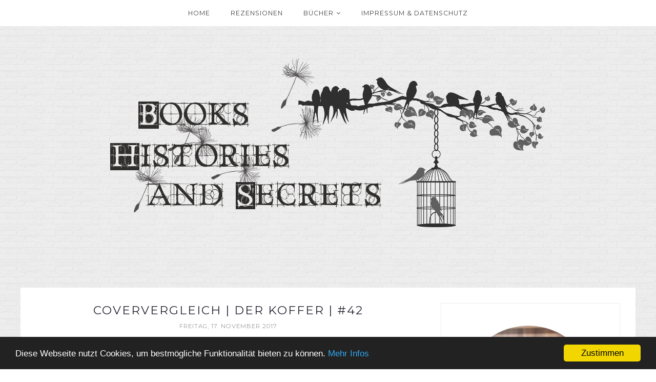

--- FILE ---
content_type: application/x-javascript; charset=utf-8
request_url: https://consent.cookiebot.com/1f1eb36d-340d-4144-9cac-71e750ce46ab/cc.js?renew=false&referer=bibliomanie2.blogspot.com&dnt=false&init=false
body_size: 220
content:
if(console){var cookiedomainwarning='Error: The domain BIBLIOMANIE2.BLOGSPOT.COM is not authorized to show the cookie banner for domain group ID 1f1eb36d-340d-4144-9cac-71e750ce46ab. Please add it to the domain group in the Cookiebot Manager to authorize the domain.';if(typeof console.warn === 'function'){console.warn(cookiedomainwarning)}else{console.log(cookiedomainwarning)}};

--- FILE ---
content_type: text/javascript; charset=UTF-8
request_url: https://bibliomanie2.blogspot.com/feeds/posts/summary/?callback=jQuery112009625379143971242_1768813464027&category=Coververgleich&max-results=5&alt=json-in-script
body_size: 3893
content:
// API callback
jQuery112009625379143971242_1768813464027({"version":"1.0","encoding":"UTF-8","feed":{"xmlns":"http://www.w3.org/2005/Atom","xmlns$openSearch":"http://a9.com/-/spec/opensearchrss/1.0/","xmlns$blogger":"http://schemas.google.com/blogger/2008","xmlns$georss":"http://www.georss.org/georss","xmlns$gd":"http://schemas.google.com/g/2005","xmlns$thr":"http://purl.org/syndication/thread/1.0","id":{"$t":"tag:blogger.com,1999:blog-7439926752946254675"},"updated":{"$t":"2025-10-25T08:39:51.619+02:00"},"category":[{"term":"Rezensionen"},{"term":"Jugendbuch"},{"term":"TopTenThursday"},{"term":"Rezensionsexemplar"},{"term":"News"},{"term":"Fantasy"},{"term":"4 Pusteblumen"},{"term":"3 Pusteblumen"},{"term":"Cover Monday"},{"term":"3.5 Pusteblumen"},{"term":"Coververgleich"},{"term":"Disney Dienstag"},{"term":"Englisch"},{"term":"Roman"},{"term":"Gemeinsam Lesen"},{"term":"4.5 Pusteblumen"},{"term":"TAG"},{"term":"2.5 Pusteblumen"},{"term":"Lesestatistik"},{"term":"Liebesromane"},{"term":"Cover Ranking"},{"term":"Sommer"},{"term":"Leseliste"},{"term":"Neuzugänge"},{"term":"2 Pusteblumen"},{"term":"Heyne"},{"term":"Carlsen"},{"term":"cbj"},{"term":"Rückblicksmomente;"},{"term":"cbt"},{"term":"5 Pusteblumen"},{"term":"Fischerverlag FJB"},{"term":"Heyne Fliegt"},{"term":"Award"},{"term":"Goldmann"},{"term":"SuB Glas"},{"term":"Weihnachten"},{"term":"Arena"},{"term":"Dystopie"},{"term":"Erotischer Liebesroman"},{"term":"Neuerscheinungen"},{"term":"Bloomsburry"},{"term":"Lovelybooks"},{"term":"Simon \u0026 Schuster"},{"term":"Blanvalet"},{"term":"Challenge;"},{"term":"E-Book"},{"term":"Friday Tour"},{"term":"Gewinnspiel"},{"term":"Self Publisher"},{"term":"Wunsch der Woche"},{"term":"1.5 Pusteblumen"},{"term":"Hörbuch"},{"term":"Montagsfragen"},{"term":"Regaltour"},{"term":"ivi"},{"term":"Aktion Stempeln"},{"term":"Familiengeschichten"},{"term":"Fischerverlag"},{"term":"Harper Collins"},{"term":"Macmillan"},{"term":"Mira Taschenbuch"},{"term":"Reihenrezension"},{"term":"dtv"},{"term":"Blogg dein Buch"},{"term":"Harper Collins Germany"},{"term":"Kinderbuch"},{"term":"Krüger"},{"term":"Lübbe One"},{"term":"Montagsstarter"},{"term":"Pinguin Random House"},{"term":"Piper"},{"term":"Reihen"},{"term":"Blogtour"},{"term":"Booktravelers"},{"term":"Comic"},{"term":"Fischer KJB"},{"term":"Gewinne"},{"term":"Jahresrückblick"},{"term":"Loewe"},{"term":"Magellan"},{"term":"Scholastic Press"},{"term":"Silvester;"},{"term":"Vorablesen"},{"term":"Ziele"},{"term":"Aktion"},{"term":"Bastei Lübbe"},{"term":"Bloggerportal"},{"term":"Disney Hyperion"},{"term":"Dressler"},{"term":"Filmrezension"},{"term":"Forever"},{"term":"Gemütliches Lese Miteinander"},{"term":"INK"},{"term":"Impress"},{"term":"Jugendthriller"},{"term":"Knaur"},{"term":"Knaus"},{"term":"Knopf"},{"term":"Krimi"},{"term":"Kurzrezension"},{"term":"Lesepreis Lovelybooks"},{"term":"Little Brown Books"},{"term":"Medimops"},{"term":"New Year"},{"term":"Oetinger"},{"term":"Ravensburger"},{"term":"Roadtrip"},{"term":"Rowohlt"},{"term":"Sachbuch"},{"term":"Science Fiction"},{"term":"Script 5"},{"term":"Tea Talk"},{"term":"Verfilmung"},{"term":"owlcrate"},{"term":"1 Pusteblume"},{"term":"Ansata"},{"term":"Baumhaus"},{"term":"Beltz"},{"term":"Berlinverlag"},{"term":"Biografie"},{"term":"Blogger Geburtstag"},{"term":"Boje"},{"term":"Buchempfehlungen"},{"term":"Challenge"},{"term":"Contemporary"},{"term":"Crown"},{"term":"Deuticke"},{"term":"Diana Verlag"},{"term":"Diogones"},{"term":"Doubleday"},{"term":"Edel Verlag"},{"term":"Egmond Schneiderbuch"},{"term":"Egmont INK"},{"term":"Feiwel and Friends"},{"term":"Fiction"},{"term":"Gebackenes zur Lektüre"},{"term":"Geschenke"},{"term":"Gollancz"},{"term":"Grafic Novel"},{"term":"Graphic Novel"},{"term":"Gulliver"},{"term":"HashtagLove"},{"term":"Headline Publishing"},{"term":"Historisch"},{"term":"Historischer Roman"},{"term":"Horrible Book Week"},{"term":"Hyperion Books"},{"term":"Indie"},{"term":"Jumbo Verlag"},{"term":"Keyword Press"},{"term":"Kurzgeschichten"},{"term":"Lesegruppe"},{"term":"List"},{"term":"Literarische Weltreise"},{"term":"Meer"},{"term":"Middle Grade"},{"term":"Mr. Bublebees House"},{"term":"Must Haves"},{"term":"New Adult"},{"term":"Novelle"},{"term":"Papego"},{"term":"Penguin"},{"term":"Randomhouse"},{"term":"Randomhouse Audio"},{"term":"Rebuy"},{"term":"Reisen"},{"term":"Rezept"},{"term":"Riverfield"},{"term":"Romantik Verlag"},{"term":"Sci Fi"},{"term":"SuB"},{"term":"Tauschecke"},{"term":"Thriller"},{"term":"Tipps und Tricks"},{"term":"Tor Teen"},{"term":"Ullstein"},{"term":"Usborne"},{"term":"Verlagsvorschau"},{"term":"Werbung"},{"term":"Winterleseliste; Leseliste;"},{"term":"Ziele; News"},{"term":"subscription box"},{"term":"unboxing"},{"term":"walker books"},{"term":"Übersetzungen"}],"title":{"type":"text","$t":"  Books, Histories and Secrets"},"subtitle":{"type":"html","$t":""},"link":[{"rel":"http://schemas.google.com/g/2005#feed","type":"application/atom+xml","href":"https:\/\/bibliomanie2.blogspot.com\/feeds\/posts\/summary"},{"rel":"self","type":"application/atom+xml","href":"https:\/\/www.blogger.com\/feeds\/7439926752946254675\/posts\/summary?alt=json-in-script\u0026max-results=5\u0026category=Coververgleich"},{"rel":"alternate","type":"text/html","href":"https:\/\/bibliomanie2.blogspot.com\/search\/label\/Coververgleich"},{"rel":"hub","href":"http://pubsubhubbub.appspot.com/"},{"rel":"next","type":"application/atom+xml","href":"https:\/\/www.blogger.com\/feeds\/7439926752946254675\/posts\/summary?alt=json-in-script\u0026start-index=6\u0026max-results=5\u0026category=Coververgleich"}],"author":[{"name":{"$t":"Denise"},"uri":{"$t":"http:\/\/www.blogger.com\/profile\/13645467616343941411"},"email":{"$t":"noreply@blogger.com"},"gd$image":{"rel":"http://schemas.google.com/g/2005#thumbnail","width":"32","height":"32","src":"\/\/blogger.googleusercontent.com\/img\/b\/R29vZ2xl\/AVvXsEiLV5wmlkExS6A9XtKtjcU4nkRrmpTteDNm8XcH02mbwc3GxT5mAFxAnurIE6TjB1svi752AvXz1D9KryaNAjYzE_AKLheY4vNUSowZbCviyVA3QwdPMC8uSV9Gk_-Dfto\/s220\/frosty-1081851_960_720.jpg"}}],"generator":{"version":"7.00","uri":"http://www.blogger.com","$t":"Blogger"},"openSearch$totalResults":{"$t":"47"},"openSearch$startIndex":{"$t":"1"},"openSearch$itemsPerPage":{"$t":"5"},"entry":[{"id":{"$t":"tag:blogger.com,1999:blog-7439926752946254675.post-3188542868901843362"},"published":{"$t":"2018-01-26T09:00:00.000+01:00"},"updated":{"$t":"2018-01-26T09:00:51.748+01:00"},"category":[{"scheme":"http://www.blogger.com/atom/ns#","term":"Coververgleich"}],"title":{"type":"text","$t":"Coververgleich | Tote lügen nicht | #45"},"summary":{"type":"text","$t":"\n\n\nHallo meine Lieben! Jaa ich weiss, ihr habt leider schon länger keinen Vergleich mehr erhalten, aber in letzter Zeit bin ich einfach nie dazu gekommen. Dieses Mal habe ich mich entschieden ein Buch zu nehmen, dass ich schon ewig lange lesen möchte. Da ich es anfangs Januar endlich gekauft habe, dachte ich mir, warum auch nicht? Das interessante daran ist einerseits, dass die Geschichte schon "},"link":[{"rel":"replies","type":"application/atom+xml","href":"https:\/\/bibliomanie2.blogspot.com\/feeds\/3188542868901843362\/comments\/default","title":"Kommentare zum Post"},{"rel":"replies","type":"text/html","href":"https:\/\/bibliomanie2.blogspot.com\/2018\/01\/coververgleich-tote-lugen-nicht-45.html#comment-form","title":"0 Kommentare"},{"rel":"edit","type":"application/atom+xml","href":"https:\/\/www.blogger.com\/feeds\/7439926752946254675\/posts\/default\/3188542868901843362"},{"rel":"self","type":"application/atom+xml","href":"https:\/\/www.blogger.com\/feeds\/7439926752946254675\/posts\/default\/3188542868901843362"},{"rel":"alternate","type":"text/html","href":"https:\/\/bibliomanie2.blogspot.com\/2018\/01\/coververgleich-tote-lugen-nicht-45.html","title":"Coververgleich | Tote lügen nicht | #45"}],"author":[{"name":{"$t":"Denise"},"uri":{"$t":"http:\/\/www.blogger.com\/profile\/13645467616343941411"},"email":{"$t":"noreply@blogger.com"},"gd$image":{"rel":"http://schemas.google.com/g/2005#thumbnail","width":"32","height":"32","src":"\/\/blogger.googleusercontent.com\/img\/b\/R29vZ2xl\/AVvXsEiLV5wmlkExS6A9XtKtjcU4nkRrmpTteDNm8XcH02mbwc3GxT5mAFxAnurIE6TjB1svi752AvXz1D9KryaNAjYzE_AKLheY4vNUSowZbCviyVA3QwdPMC8uSV9Gk_-Dfto\/s220\/frosty-1081851_960_720.jpg"}}],"media$thumbnail":{"xmlns$media":"http://search.yahoo.com/mrss/","url":"https:\/\/blogger.googleusercontent.com\/img\/b\/R29vZ2xl\/AVvXsEg3rF2C_pMzGMF-s0TTJTT-iRNSdjvQfpMo38N4kJiXbJmjCoB3YIYQ2nCkf7MSM3RlWIq5uZbKy5_vFvpseOnxdd5Gp3PZzCRRgXanwyqgjlMUiiM27Eq3OsrZvSBhkK5HGdMuDRzibXg\/s72-c\/Coververgleichgru%25CC%2588n+%25281%2529.png","height":"72","width":"72"},"thr$total":{"$t":"0"}},{"id":{"$t":"tag:blogger.com,1999:blog-7439926752946254675.post-400213051441671481"},"published":{"$t":"2017-12-15T09:00:00.000+01:00"},"updated":{"$t":"2017-12-15T09:00:07.197+01:00"},"category":[{"scheme":"http://www.blogger.com/atom/ns#","term":"Coververgleich"}],"title":{"type":"text","$t":"Coververgleich | Ein Junge namens Weihnacht | #44"},"summary":{"type":"text","$t":"\n\n\n9 oder 10 Tage! Genau so lange geht es noch bis Weihnachten. Ist das denn zu fassen? Feiert ihr am 24. oder am 25. Dezember? Habt ihr schon alle Geschenke beisammen? Mir fehlt noch eins ^^ und langsam habe ich nicht mehr viel Zeit um es zu besorgen :) Da es nun einmal einfach zur momentanen Stimmung passt, vergleiche ich doch gleich noch einmal ein Weihnachtliches Buch. Leider habe ich dazu "},"link":[{"rel":"replies","type":"application/atom+xml","href":"https:\/\/bibliomanie2.blogspot.com\/feeds\/400213051441671481\/comments\/default","title":"Kommentare zum Post"},{"rel":"replies","type":"text/html","href":"https:\/\/bibliomanie2.blogspot.com\/2017\/12\/coververgleich-ein-junge-namens.html#comment-form","title":"0 Kommentare"},{"rel":"edit","type":"application/atom+xml","href":"https:\/\/www.blogger.com\/feeds\/7439926752946254675\/posts\/default\/400213051441671481"},{"rel":"self","type":"application/atom+xml","href":"https:\/\/www.blogger.com\/feeds\/7439926752946254675\/posts\/default\/400213051441671481"},{"rel":"alternate","type":"text/html","href":"https:\/\/bibliomanie2.blogspot.com\/2017\/12\/coververgleich-ein-junge-namens.html","title":"Coververgleich | Ein Junge namens Weihnacht | #44"}],"author":[{"name":{"$t":"Denise"},"uri":{"$t":"http:\/\/www.blogger.com\/profile\/13645467616343941411"},"email":{"$t":"noreply@blogger.com"},"gd$image":{"rel":"http://schemas.google.com/g/2005#thumbnail","width":"32","height":"32","src":"\/\/blogger.googleusercontent.com\/img\/b\/R29vZ2xl\/AVvXsEiLV5wmlkExS6A9XtKtjcU4nkRrmpTteDNm8XcH02mbwc3GxT5mAFxAnurIE6TjB1svi752AvXz1D9KryaNAjYzE_AKLheY4vNUSowZbCviyVA3QwdPMC8uSV9Gk_-Dfto\/s220\/frosty-1081851_960_720.jpg"}}],"media$thumbnail":{"xmlns$media":"http://search.yahoo.com/mrss/","url":"https:\/\/blogger.googleusercontent.com\/img\/b\/R29vZ2xl\/AVvXsEg3rF2C_pMzGMF-s0TTJTT-iRNSdjvQfpMo38N4kJiXbJmjCoB3YIYQ2nCkf7MSM3RlWIq5uZbKy5_vFvpseOnxdd5Gp3PZzCRRgXanwyqgjlMUiiM27Eq3OsrZvSBhkK5HGdMuDRzibXg\/s72-c\/Coververgleichgru%25CC%2588n+%25281%2529.png","height":"72","width":"72"},"thr$total":{"$t":"0"}},{"id":{"$t":"tag:blogger.com,1999:blog-7439926752946254675.post-2445445902925948443"},"published":{"$t":"2017-12-01T09:07:00.000+01:00"},"updated":{"$t":"2017-12-01T09:07:13.808+01:00"},"category":[{"scheme":"http://www.blogger.com/atom/ns#","term":"Coververgleich"}],"title":{"type":"text","$t":"Coververgleich | A Christmas Carol | #43"},"summary":{"type":"text","$t":"\n\n\nHallo ihr lieben! Es ist wieder einmal Freitag und somit ist ein Coververgleich angesagt :) Nachdem ich für drei Wochen in Südafrika war, ist meine Weihnachtsstimmung noch nicht ganz vorhanden, aus diesem Grund vergleichen wir heute doch gleich einmal ein Weihnachtsklassiker. Könnt ihr es fassen, dass es schon Dezember ist? Ich auf jeden Fall nicht ^^\n\n\n\n\n\n\n\n\n\n\n\nZuallererst möchte ich hier "},"link":[{"rel":"replies","type":"application/atom+xml","href":"https:\/\/bibliomanie2.blogspot.com\/feeds\/2445445902925948443\/comments\/default","title":"Kommentare zum Post"},{"rel":"replies","type":"text/html","href":"https:\/\/bibliomanie2.blogspot.com\/2017\/12\/coververgleich-christmas-carol-43.html#comment-form","title":"6 Kommentare"},{"rel":"edit","type":"application/atom+xml","href":"https:\/\/www.blogger.com\/feeds\/7439926752946254675\/posts\/default\/2445445902925948443"},{"rel":"self","type":"application/atom+xml","href":"https:\/\/www.blogger.com\/feeds\/7439926752946254675\/posts\/default\/2445445902925948443"},{"rel":"alternate","type":"text/html","href":"https:\/\/bibliomanie2.blogspot.com\/2017\/12\/coververgleich-christmas-carol-43.html","title":"Coververgleich | A Christmas Carol | #43"}],"author":[{"name":{"$t":"Denise"},"uri":{"$t":"http:\/\/www.blogger.com\/profile\/13645467616343941411"},"email":{"$t":"noreply@blogger.com"},"gd$image":{"rel":"http://schemas.google.com/g/2005#thumbnail","width":"32","height":"32","src":"\/\/blogger.googleusercontent.com\/img\/b\/R29vZ2xl\/AVvXsEiLV5wmlkExS6A9XtKtjcU4nkRrmpTteDNm8XcH02mbwc3GxT5mAFxAnurIE6TjB1svi752AvXz1D9KryaNAjYzE_AKLheY4vNUSowZbCviyVA3QwdPMC8uSV9Gk_-Dfto\/s220\/frosty-1081851_960_720.jpg"}}],"media$thumbnail":{"xmlns$media":"http://search.yahoo.com/mrss/","url":"https:\/\/blogger.googleusercontent.com\/img\/b\/R29vZ2xl\/AVvXsEg3rF2C_pMzGMF-s0TTJTT-iRNSdjvQfpMo38N4kJiXbJmjCoB3YIYQ2nCkf7MSM3RlWIq5uZbKy5_vFvpseOnxdd5Gp3PZzCRRgXanwyqgjlMUiiM27Eq3OsrZvSBhkK5HGdMuDRzibXg\/s72-c\/Coververgleichgru%25CC%2588n+%25281%2529.png","height":"72","width":"72"},"thr$total":{"$t":"6"}},{"id":{"$t":"tag:blogger.com,1999:blog-7439926752946254675.post-6510673043543764071"},"published":{"$t":"2017-11-17T09:00:00.000+01:00"},"updated":{"$t":"2017-11-17T09:00:06.891+01:00"},"category":[{"scheme":"http://www.blogger.com/atom/ns#","term":"Coververgleich"}],"title":{"type":"text","$t":"Coververgleich | Der Koffer | #42"},"summary":{"type":"text","$t":"\n\n\nHeii Zusammen. Jaja es ist schon wieder soweit ;) zwei Wochen sind vergangen! Und ich bin noch IMMER in Südafrika ^^ komme aber morgen zurück! Heute soll es einen Vergleich zu einem Buch geben, das isch schon eine halbe Ewigkeiten lesen möchte, aber leider immer noch nicht dazu gekommen bin.\n\n\n\n\n\n\n\n\n\n\nAls erstes haben wir die englische Ausgabe die mich irgendwie anspricht! Sie ist "},"link":[{"rel":"replies","type":"application/atom+xml","href":"https:\/\/bibliomanie2.blogspot.com\/feeds\/6510673043543764071\/comments\/default","title":"Kommentare zum Post"},{"rel":"replies","type":"text/html","href":"https:\/\/bibliomanie2.blogspot.com\/2017\/11\/coververgleich-der-koffer-42.html#comment-form","title":"2 Kommentare"},{"rel":"edit","type":"application/atom+xml","href":"https:\/\/www.blogger.com\/feeds\/7439926752946254675\/posts\/default\/6510673043543764071"},{"rel":"self","type":"application/atom+xml","href":"https:\/\/www.blogger.com\/feeds\/7439926752946254675\/posts\/default\/6510673043543764071"},{"rel":"alternate","type":"text/html","href":"https:\/\/bibliomanie2.blogspot.com\/2017\/11\/coververgleich-der-koffer-42.html","title":"Coververgleich | Der Koffer | #42"}],"author":[{"name":{"$t":"Denise"},"uri":{"$t":"http:\/\/www.blogger.com\/profile\/13645467616343941411"},"email":{"$t":"noreply@blogger.com"},"gd$image":{"rel":"http://schemas.google.com/g/2005#thumbnail","width":"32","height":"32","src":"\/\/blogger.googleusercontent.com\/img\/b\/R29vZ2xl\/AVvXsEiLV5wmlkExS6A9XtKtjcU4nkRrmpTteDNm8XcH02mbwc3GxT5mAFxAnurIE6TjB1svi752AvXz1D9KryaNAjYzE_AKLheY4vNUSowZbCviyVA3QwdPMC8uSV9Gk_-Dfto\/s220\/frosty-1081851_960_720.jpg"}}],"media$thumbnail":{"xmlns$media":"http://search.yahoo.com/mrss/","url":"https:\/\/blogger.googleusercontent.com\/img\/b\/R29vZ2xl\/AVvXsEg3rF2C_pMzGMF-s0TTJTT-iRNSdjvQfpMo38N4kJiXbJmjCoB3YIYQ2nCkf7MSM3RlWIq5uZbKy5_vFvpseOnxdd5Gp3PZzCRRgXanwyqgjlMUiiM27Eq3OsrZvSBhkK5HGdMuDRzibXg\/s72-c\/Coververgleichgru%25CC%2588n+%25281%2529.png","height":"72","width":"72"},"thr$total":{"$t":"2"}},{"id":{"$t":"tag:blogger.com,1999:blog-7439926752946254675.post-6309613563494175934"},"published":{"$t":"2017-11-03T09:00:00.000+01:00"},"updated":{"$t":"2017-11-03T09:00:00.184+01:00"},"category":[{"scheme":"http://www.blogger.com/atom/ns#","term":"Coververgleich"}],"title":{"type":"text","$t":"Coververgleich | Bridged Jones | #41"},"summary":{"type":"text","$t":"\n\n\nHallo allerseits! Zwei Wochen sind mal wieder vergangen und so ist ein Coververgleich angesagt :) Da ich gerade in Südafrika bin, kann ich eure Kommentare und Beiträge leider nicht gleich beantworten, freue mich jedoch trotzdem über alles was ihr schreibt. Erst letztens habe ich das heutige Buch als Hörbuch gehört und irgendwie echt gut gefunden, aus diesem Grund zeige ich euch gleich einmal "},"link":[{"rel":"replies","type":"application/atom+xml","href":"https:\/\/bibliomanie2.blogspot.com\/feeds\/6309613563494175934\/comments\/default","title":"Kommentare zum Post"},{"rel":"replies","type":"text/html","href":"https:\/\/bibliomanie2.blogspot.com\/2017\/11\/coververgleich-bridged-jones-41.html#comment-form","title":"0 Kommentare"},{"rel":"edit","type":"application/atom+xml","href":"https:\/\/www.blogger.com\/feeds\/7439926752946254675\/posts\/default\/6309613563494175934"},{"rel":"self","type":"application/atom+xml","href":"https:\/\/www.blogger.com\/feeds\/7439926752946254675\/posts\/default\/6309613563494175934"},{"rel":"alternate","type":"text/html","href":"https:\/\/bibliomanie2.blogspot.com\/2017\/11\/coververgleich-bridged-jones-41.html","title":"Coververgleich | Bridged Jones | #41"}],"author":[{"name":{"$t":"Denise"},"uri":{"$t":"http:\/\/www.blogger.com\/profile\/13645467616343941411"},"email":{"$t":"noreply@blogger.com"},"gd$image":{"rel":"http://schemas.google.com/g/2005#thumbnail","width":"32","height":"32","src":"\/\/blogger.googleusercontent.com\/img\/b\/R29vZ2xl\/AVvXsEiLV5wmlkExS6A9XtKtjcU4nkRrmpTteDNm8XcH02mbwc3GxT5mAFxAnurIE6TjB1svi752AvXz1D9KryaNAjYzE_AKLheY4vNUSowZbCviyVA3QwdPMC8uSV9Gk_-Dfto\/s220\/frosty-1081851_960_720.jpg"}}],"media$thumbnail":{"xmlns$media":"http://search.yahoo.com/mrss/","url":"https:\/\/blogger.googleusercontent.com\/img\/b\/R29vZ2xl\/AVvXsEg3rF2C_pMzGMF-s0TTJTT-iRNSdjvQfpMo38N4kJiXbJmjCoB3YIYQ2nCkf7MSM3RlWIq5uZbKy5_vFvpseOnxdd5Gp3PZzCRRgXanwyqgjlMUiiM27Eq3OsrZvSBhkK5HGdMuDRzibXg\/s72-c\/Coververgleichgru%25CC%2588n+%25281%2529.png","height":"72","width":"72"},"thr$total":{"$t":"0"}}]}});

--- FILE ---
content_type: application/x-javascript
request_url: https://consent.cookiebot.com/1f1eb36d-340d-4144-9cac-71e750ce46ab/cdreport.js?referer=bibliomanie2.blogspot.com
body_size: 165
content:
CookieDeclaration.InjectCookieDeclaration('Error: The domain BIBLIOMANIE2.BLOGSPOT.COM is not authorized to show the cookie declaration for domain group ID 1f1eb36d-340d-4144-9cac-71e750ce46ab. Please add it to the domain group in the Cookiebot Manager to authorize the domain.');